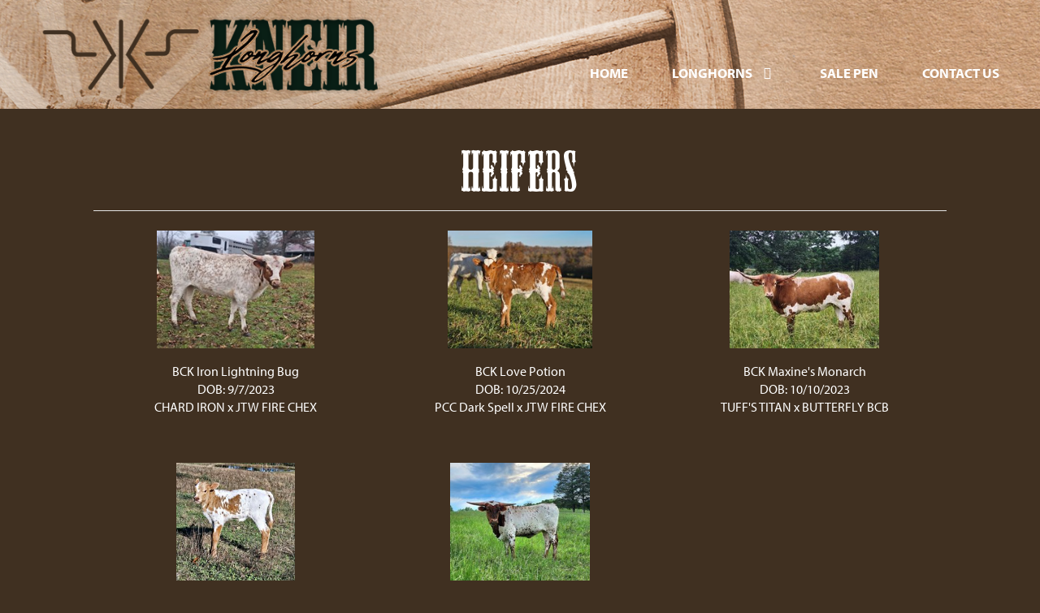

--- FILE ---
content_type: text/html; charset=utf-8
request_url: https://www.kneirlonghorns.com/Heifers
body_size: 34399
content:

<!DOCTYPE html>
<html>
<head id="Head1"><title>
	Heifers
</title><meta name="Keywords" /><meta name="Description" content="Heifers" /><meta name="copyright" content="2026&amp;nbsp;Kneir Longhorns" /><meta name="msvalidate.01" content="10AEC6DFD0F450EFBED6288FCA9D0301" />
        <meta name="viewport" content="width=device-width, initial-scale=1.0" />
    <style id="StylePlaceholder" type="text/css">
        </style><link href="/css/bootstrap.min.css" rel="stylesheet" /><link href="/font-awesome-4.7.0/css/font-awesome.min.css" rel="stylesheet" /><link rel="stylesheet" type="text/css" href="/javascript/magnific-popup/magnific-popup.css?v=1172017" />
    <script src="/javascript/HH_JScript.js" type="text/javascript"></script>
    <script src="/javascript/jquery-1.12.4.min.js" type="text/javascript"></script>
    <script src="/javascript/bootstrap.min.js" type="text/javascript"></script>    
    <script type="text/javascript" src='https://www.google.com/recaptcha/api.js'></script>

<link href="/Telerik.Web.UI.WebResource.axd?d=PMrIT5dOWaVYIcpFWUE4nBBLYGekh1MgmW4ye5wUb8kcZDSUTWPbC-ptoIGZSyw4kvcXWD-5mamWNrXdnMQ4KbTT4AaIEnlJ984vm-XdB2Cn8y3Ka3vzeADkik4KeR8p0&amp;t=638840874637275692&amp;compress=1&amp;_TSM_CombinedScripts_=%3b%3bTelerik.Web.UI%2c+Version%3d2025.1.416.462%2c+Culture%3dneutral%2c+PublicKeyToken%3d121fae78165ba3d4%3aen-US%3aced1f735-5c2a-4218-bd68-1813924fe936%3a1e75e40c%3ad7e35272%3a505983de%3aa957bcf1" type="text/css" rel="stylesheet" /><link id="phResponsiveWebsiteCSS" rel="stylesheet" type="text/css" href="css/responsive.css?638929942655171721" /><link id="hostdefault" rel="stylesheet" type="text/css" href="/Sites/0/default.css?637479354207077143" /><link id="skindefault" rel="stylesheet" type="text/css" href="/Sites/853/Skins/skin.css?637813886908953152" /><link id="ContainerCSSpagemodule_396143" rel="stylesheet" type="text/css" href="/sites/0/containers/default.css" /><link rel="icon" href="/Sites/853/image/favicon.png" /><link rel="apple-touch-icon" href="/Sites/853/image/favicon.png" /><link rel="icon" href="/Sites/853/image/favicon.png" /></head>
<body id="Body">
    <noscript>
        Your browser does not have javascript/scripting enabled. To proceed, you must enable
        javascript/scripting.
    </noscript>
    <form name="form1" method="post" action="https://www.kneirlonghorns.com/Heifers" id="form1" enctype="multipart/form-data" style="height: 100%;">
<div>
<input type="hidden" name="ScriptManager1_TSM" id="ScriptManager1_TSM" value="" />
<input type="hidden" name="StyleSheetManager1_TSSM" id="StyleSheetManager1_TSSM" value="" />
<input type="hidden" name="__EVENTTARGET" id="__EVENTTARGET" value="" />
<input type="hidden" name="__EVENTARGUMENT" id="__EVENTARGUMENT" value="" />
<input type="hidden" name="__VIEWSTATE" id="__VIEWSTATE" value="1lOahR6laMuqUl1TyX6/UZHdoA88mMQCCVXSrMpbhMQqmOww4Kj3bZo/OuJVn7fYC4hFbgTfYR5/nBqPg1AYQgytz8Q9Ob5qdvk7eBdzCF64FtP9E46u5/QovfXqYfwzGLLhhZGP8/GcuIw0mqOE2q4HRuhqrpnX5FM9h7QZqER1ObCVhpVFOoHq2UU8UGuh96ugfO7Dhpwv/bNCFDmaaCuMAw7y+Un7e2yfAyMTR6OU4SIehzR4eSpXwC6kj7ynY7xXBpUSU+bKrO9yIJah6j5TizudvsRqe+T+DYgyEjfSQoECXUKopDNivkjkxlXDZz8XkaXxA09dpr0HBK9Bc7LKsqyUFUXhKBWF8FYYHvHwfaj3FFtc3T3P+gXN7yA/p+kL7WKQuOU08nbwkw4S34+dnOovx1gdOwevkcKtHiKirvoHEjgdnpitAiUQO0ydJAqkmffc9K/eAuTSwuaaaAe9dvu+zJWDjH8/[base64]/P/[base64]/j58K9jvEKROKbRMNK01d1HoMqZI6WF2tYnNsxbtHfYWk66YZNP+r9CuEj8ELbwpnh0X4zglWRW7JMXOCPbXyxZfauDoY/DUGkLxW90ck7bWC+Nv0y/3ejNikTjneWMLfTmxHCWjkCJeQfAs1ADMegt42WDwYLzWLmQEFpmH3ncE5yOhGzBKlsFAfoB/RFekVeReGByVSP/GVw7qEq4hR1TKOTkae9OHxyutAl7tvJ66gcrXtXQmByJ6Sz7YikfNxXJQcj9B8C77/Lz14/ie1/RA41ikPCqcmJHCQNb85xJ0GulOVIbO81xGeqiq7r/lYpNiqc+uZhIexnOGW9mBjnyCyMZ8Ex3LKeCqf95YNBIQF7l+tJAlQa9DQeRPXBw0N3CZ034O7cTuJZ1VKbOjOYGeO1PSxQV7MwhTWgX7T++iO/lJuKv3n18/m3oGlK2eJr1+Ny6oMTHWjFaSJH4360jMyDUnyZer2hLSxbHnHjGoBkUv0BpyQJD/+GfydE9H8HgQIqbfTTcPf/0y/RbzJqAdezhHfOQfBdsGpjSNe5sunalnTW3MS9BMbFhNmsX/l1Rp0Ofwa5C8E7UQR0AWYIRgEY4g67ZVmB+k3H5KUHVDMLaOHrhh1f3ZyYwiy8jNbjKZtGTeuGV1tU3UACQY7mjsH40g+inv7bAorJF+WxT1YUYJj4DdwJnLn79asi+Fxpia4rd8o/Kl6ljRSR3L7v2GTDtchSjD8RihxQhDJ5hiDcl2zf3Hf+mLoaYg+WqZ9wd8+pZ0+nbJlAIaXoA9mzBAVgHK/Ct7UuMA3StDUYDbdZv0YkBa3RdDreVJAPsuL0LKc7YuhO67tJdErs5iBhX7FRL3WjqlMMgaGsr7FCVIzmoidM00izaIkorcjLCDUskTQGIOsdXOd3qhEiUIRrYqBKmXPezXTFV/n8hQ7ZAw3HpJEDzvOLsWxWr6rOI930NwAprYTw/QrXoyrOe8DcIGv+LaY34FIpOucRTS9BnCYIt/Tx71BvV2QqmLZ8kW9UgvMb5kYu+bCoCukwmuOTRj9gffGmtOYV4pYVbKX9Mlmk+VWvo5ZMBkkVFQUgXucXxyh6rBSBR/NXIL2Y1iXK/[base64]/KrEwf1EoZjF4yF6z4m3Nllo5qgTXdAGBX7MbGX2rKuNnKTJywymQLCKfm+gU9tVoVMnwQ/L17dWJWVh7Z+D5pJ/4MpWk5vbGdgOdfLoKxZl3lw13brvZMcNR2JrSYPuUGyGVMaqHdvrnWMBKnI5GcMJ1YhmaYxx59jBy84/ek2M2sZNhUbT73yhFLOyR/wawuESV4oR8c0a0rLJu8hNzNy5puR1KLmkMCt37t+ARLz/fNOfAAk8LMsLBw0O2/3qZjddKxydCeIwXa0tB7Ab4xrvsbjc3TwFoa1oLLvuvaLuZOC6DpR1kFRybTAV8iCpJpO2AIH+RtuK2bwOaZdJxuDK2EqpVqFs/y43v0/xWyYMiUj639wuYM0hc5Fv5q2gsuu01+IbLfX5snrC9c0nGX7WazACz8ijtH9JVk9ZlNpZ27BK7LrA1PEEHZhtIyAEerp2iUdH+uAd1n1v4e/tuBmBCMLOCnSgRurgrW2HSi479biYmPlyDiI1u/uDQ5G4nNyuUUVdpqUsdC6fSfJECG1uWt0GN7UNo/CFk/yYEOw8k2NayO/zXFCym5jI/XmE6ZN815gloU1DzLII4YNFllbtLDvbiRTsCt/kBxL1GgcKdfI9cNTDr131EgJ5g2kyc9Hd33Xylz4k880qsqT70yTiQpmP0fQqgPSTHg1CX7Cp4DIjVUpwbFfF0dKvRmJ4ORCIh9kdntgZeSuz1/ZbVBsWV2wYXH5nrgRDMeYMl95h4sZUYEf4KI6kInAIaODyBrAgoIuoYlcvERwXEFrs86BeWVjNqESkHq2tjAuBUAtcbqcGeI+KD0MPEWvM9EREdc5vIXG/EsAsmngSC6MaI90kCBYgsVIc6ZVnEoWEUgNyi/7lyn8M9jeOFIAIUxiRj35rWzsZ+HXIcwnZfFN1Bgg4KBmE8qZ7bmrrDHCuMnBEFQKBpOHLQOU0EpJOKOpNWOhjUEVMN+u+SkaVfd/cCNSKS6S2/SJNUGgmykx6QCeHAWB/auVALjXC7xGkoFpOLV9PQ1pODsJoeHFXyW4PBKdTazVFl9m0CvvZXRLacPAPagfJCugbFW9K8lrljwgjSbGZ79OfU/Cfk1yj5amMUPkSy/zy6KidcXsJ+36w8f9MggSvCVbtWsXFj9MHmLzmMTyRZeFSOX3yUgpd2jYWTnep7UddjwHwt8d2s0CgeLOKsCrQXnJBUsrSY/K9kN2P79uLkWuK68YkTlEEChrI17roZBkoaEFD7kTG3miCkWdcrDqC8XXwiPj8oL1NXXEAIBBX1W1JwmCbLtni7N/dFFoSSd5929DFHz9tsLXMhMcLOo8W9LpWrUP6ea0KZqMldiwjlhege6jMzqA4TymlBbj3B5/wnBE8CNTIf50mx7tCmR7s8BldNKTjPJ1J8wL4g8bzFMeJLJIVdqWeNFgArHI/zLS/w054eUXGCM7AnuXjxWpXV4XkRHA4ar8XBSkOac2i0tskbp4Q04s2jObmVL2PKrNbMuxcRieP4RETHFCStfYjWkwk8oZRaOnUvbgkMN+5BoPpm/s7nvbYAbF+jr6wesC78HBLAbjRKAN9hVCk/Z353ht8Qk6Gzvbt0Y1ZB5TatpFb6HlcEW958qwguRtc+8ygrW3P/VKiNkHga9Kv7uZVc/eET276S6D9mtTKjgTjhFEC+xrmDP1URCeDNfpTeWm8qGwO7Dj85J8LP/WNqN1tt7XP4T70I+tIERzuIpJQ7peHhFklcjOqO65RL8OWRoGrT3KftFCCPHwxk8iMg+la1QXMUWOHIagJyrQIUKrp+OQGeDCMGTQL9TJ/dgtsunJmG57g6M39hgdJ079rhpR3os/[base64]/jyHcDX+J+LTYilcIDb8nDJ+zLg9x0TwkFvU7kcNdV7Yn1c1wfmsaOkhtiLq+ayMSQIRXnFj86lo9Po+1pvEnDrBpmgLxWa1jQiR1k1yaN6vijYYzVMJnFEiqxnUL9jKp35xYDgdVDmkstOoLD5eGJJiT7mQla9/JoR6VnpCsGNzZsxojD/2KHzu6+xfG+QmLVg4KBEd3PU3q4YVOYz2wvBjFUgszNuNOOYHCHYnmy8kUVlQA8F7/I+QKP/XJb9LTXkEANJIa75kTjUw2Aaw2UwaKMWlVg9nLdu3xGXdjJbiIS1JqyKMWuiyp+tMLxpbywuqcv2z50nVmKSXM8VCye9+WXq0e2NCcOBzg48NCH728h4jcQDBbXsUzMcQkDmm1ofS182Wp0ffXOWvh9Y0M30j1bM/z9P+Zc+WK5KAujM+mA5YIOL1FhpUv0qLahFKco/jHiM6x5tPVaw3IwYzqhp4WvtvjreJuq4mL/yHmqG87GaGoez6EO9zF/8y0O0C6lZ3rkp876cJKD/uZvPq3TyajLum5C8uXMio6ZAI7az6IrDKX0mXbkUqVjibC68btAXN4okDE2yWlzfvUi8SYrVNmbu1Uf2HsHaGYVb7EzQ1HXJaKYhJlnmjRPxyCtMfQ0Ll5XU1QKKRH4vqVy5lfYRswWqG/MeZgTuT8bNLVqtzDfIlqJSxKM0E1nx8rTAaVukuPCr6irncGmUT1oeb0HiJTd6AexJFaW7WtWFZ6lAWZiUZeZPFQnY5lZzAL1DLqvsz8AthBV/VpPHPwlHCKNhfnsrChGpxJaz/4FWuJnxd3ONbUwgpEOpxZU8ta2bx0Y7Q8XWHxSihD0hcw+BMYI5TMtX2OHZ22HpVfT9Gd1ZK+AIYKPoN8LIHcnKcIm5M8mC+ZgwhMaasfyeNtgBy90sljNL4UCqIaxajcJsz/B2lw9bacucIc4ju55XCXp16uWO3GA628eg1tfVtHOduADDsEYj9maXvjQ1UHxQitEgmKJ/+3HyW95T+4L2audQYsu1UIyu4NDq/7HzZptui49uTUKZAft56TZrj9TyFYuy6g24fUWmD+WRF8vx4BuvI7WUtKuwdFHOqGSQ056jYgYsR9i4H2bb5CbQuAlJXmjCcFbB3uj9onjuWmTphD+rNuWI1goBai1M2g4qG2LWC1Q7EGyE6gq8XbHlEXRIJifMjR7XKmKm5WQ2+miNNaIGADRozzb4e/Kxdaky5xx+dL8mghJUS/8Drr8XkryhZBPU+f5qk8xoO+pyfDw8V+5XbrfK6CB+Iq1Be/WrXQ9xO0DOfjZk+x8SjNtf4cLDeuGUvV3oCTHpewoYd3k/YxP+7NyreKnXmeaVVg6Nf022pw22HmDuI9D+1N5jets4G5mtVqRnfhGe1aE01AzZN/1y3z+So3w85gZOV7UKjTv3R/iW5mFcATxINOqJTimQ5F5dxQvm8o6Qyc3577Umo8mcsMt3OE7J2mBrY/+Afulu4Ce//P1bkFzQqlRU+BI8ORyLCeMPZ8aqS8BtUqLlDuKy3y1jpb36+e65PrBgN93CW6vKEH8/[base64]/ITNU/bj8IKSiA/vVPeNLPDOrl89PTbz+dlTwZaWkGR/FyadM8y3PauhIZSZM4eMJIdOF0hFXUOp9npclVFiW/UE4LgOWKSwZYXuGKoA4YMTMqU7qZIVaBXgAztACvdi9pL6guyB1YTpaRB8xKy12ZDOWMotTMZh4FdYyuenEMC7WepdQFBHD/wql6t/xEpgz+doNA+cz7jptAxGk/[base64]/4g7eMpqsrjPCSQ3JKHkZ5AEkwmFhwy1p0lBaSMWkjIWcIA5RPYMjQ2nQecJRIYGoNFdl7Ad4UrBJkgBdgG/pPStDAkZKhc7atX101U34IIR0ba4hu2U7+FXUGizy6DfTTdK0qm6dDxlWegyzPXleOzMGcne+8POvIcI55e9W/ZSTmL8Qc2GMV4NpKYhLpuTV0ruA3CvVjeSGOVdiNy4GHfNknPi2v0woq0MjgfCgFzpH1hDgvvMfdyL8zMNvDWFgb5eFDQIrmbSC9tpUD03EP0v5YLHED4pTdXUHi8B9h3/ObbXBN8tNgiZN5edl+PpxYb3kGFqHFwKcJw13J4MRExaIbqF2kVz1MZI+xernBN0MRhiTYkU7ZtrJJgyhZdY3oau+ifCzKWcGWTDqYx5EzSOW5TvK4uCs3Si7fdxcQl7stpVn6fKZUBV+D" />
</div>

<script type="text/javascript">
//<![CDATA[
var theForm = document.forms['form1'];
if (!theForm) {
    theForm = document.form1;
}
function __doPostBack(eventTarget, eventArgument) {
    if (!theForm.onsubmit || (theForm.onsubmit() != false)) {
        theForm.__EVENTTARGET.value = eventTarget;
        theForm.__EVENTARGUMENT.value = eventArgument;
        theForm.submit();
    }
}
//]]>
</script>


<script src="/WebResource.axd?d=pynGkmcFUV13He1Qd6_TZMJcnL9aoqN9YQAdkVneVVeHe_R6wreL-CqLjX-GS_-DFnlkrdit7ne4XXtB0Bvlxw2&amp;t=638901356248157332" type="text/javascript"></script>


<script src="/Telerik.Web.UI.WebResource.axd?_TSM_HiddenField_=ScriptManager1_TSM&amp;compress=1&amp;_TSM_CombinedScripts_=%3b%3bAjaxControlToolkit%2c+Version%3d4.1.50401.0%2c+Culture%3dneutral%2c+PublicKeyToken%3d28f01b0e84b6d53e%3aen-US%3a5da0a7c3-4bf6-4d4c-b5d5-f0137ca3a302%3aea597d4b%3ab25378d2%3bTelerik.Web.UI%2c+Version%3d2025.1.416.462%2c+Culture%3dneutral%2c+PublicKeyToken%3d121fae78165ba3d4%3aen-US%3aced1f735-5c2a-4218-bd68-1813924fe936%3a16e4e7cd%3a33715776%3af7645509%3a24ee1bba%3ac128760b%3a1e771326%3a88144a7a%3a8c2d243e" type="text/javascript"></script>
<div>

	<input type="hidden" name="__VIEWSTATEGENERATOR" id="__VIEWSTATEGENERATOR" value="CA0B0334" />
	<input type="hidden" name="__EVENTVALIDATION" id="__EVENTVALIDATION" value="PjQfcUAr3fNUq64Pz224ufjoEpJATEQVR/fKYPVUBoO83JaFUFlRdCucd4ydeav61ajeTPOvQmlg3TjmVyKnRJQQd4AvK4qn2ZwhigYnd5GBzZEMIXWXwHmlZlnnHr2G49w+LGQ2iSDhGgQ7DDChUarphMyeUJ9csg6I8HCwwOpfEWcI/BDdgo77J4r3w2c3EYIbAdbpaCCHoxFmZItSzhYx1VRUmGCI0Bpdp3wUJLEKVkjAJ6INhkdiIQsAwrJ05SyPuBd3nGormE1eenzFLW4+oAhdJnC1GE+sxj4ui0ZZCzLT05Hg2QHFgWGQBo/M9Z5aL/U3QeWQB2aoof71WA==" />
</div>
        <script type="text/javascript">
//<![CDATA[
Sys.WebForms.PageRequestManager._initialize('ScriptManager1', 'form1', [], [], [], 90, '');
//]]>
</script>

        
        <div>
            
    
<link href="https://use.fontawesome.com/releases/v5.14.0/css/all.css" rel="stylesheet">
<link rel="stylesheet" href="https://use.typekit.net/ugg7kkv.css">

<div id="amsweb_skinPageLayout" class="t-container t-container-fluid">
	<div class="t-container-inner">
		<header class="header">
			<div class="t-row secondary-page-navigation">
				<div class="nav-container">
					
                                <nav class="navbar navbar-default adminHide">
                                    <a class="navbar-brand adminHide secondary-logo" href="/">
                                        <img src="/Sites/853/Skins/images/logo.png" alt="Kneir Longhorns logo" height="57" width="420">
                                    </a>
                                    
<div class="radmenu-responsive">
<div id="amsweb_RADMENU1_radNavigation" class="RadNavigation RadNavigation_Default" style="height:30px;">
						<!-- 2025.1.416.462 --><div class="rnvRootGroupWrapper">
							<ul class="rnvRootGroup rnvGroup">
								<li class="rnvItem rnvFirst"><a class="rnvRootLink rnvLink" title="Home" href="/Default.aspx?action=home"><span class="rnvText">Home</span></a></li><li class="rnvItem"><a class="rnvRootLink rnvLink" title="Longhorns" href="/Longhorns"><span class="rnvText">Longhorns</span><span class="rnvToggle radIcon"></span></a><div class="rnvSlide">
									<div class="radPopup rnvPopup">
										<ul class="rnvUL">
											<li class="rnvItem rnvFirst"><a class="rnvLink" title="Bulls" href="/Bulls"><span class="rnvText">Bulls</span></a></li><li class="rnvItem"><a class="rnvLink" title="Cows" href="/Cows"><span class="rnvText">Cows</span></a></li><li class="rnvItem"><a class="rnvLink" title="Heifers" href="/Heifers"><span class="rnvText">Heifers</span></a></li><li class="rnvItem rnvLast"><a class="rnvLink" title="Calves" href="/Calves"><span class="rnvText">Calves</span></a></li>
										</ul>
									</div>
								</div></li><li class="rnvItem"><a class="rnvRootLink rnvLink" title="Sale Pen" href="/Sale-Pen"><span class="rnvText">Sale Pen</span></a></li><li class="rnvItem rnvLast"><a class="rnvRootLink rnvLink" title="Contact Us" href="/Contact"><span class="rnvText">Contact Us</span></a></li>
							</ul>
						</div><div class="rnvHiddenGroups">
							
						</div><input id="amsweb_RADMENU1_radNavigation_ClientState" name="amsweb_RADMENU1_radNavigation_ClientState" type="hidden" />
					</div>
</div>

                                </nav>
                            
				</div>
			</div>
		</header><div class="content-container main-content">
			<div class="t-col t-col-12">
				<div class="t-col-inner">
					
                    <div id="amsweb_contentpane"><span id="amsweb_Containerpagemodule_396143_ContainerCellpagemodule_396143"><div id="amsweb_Containerpagemodule_396143_PageModulePanelOuterpagemodule_396143" class="PageModulePanelOuter">
						<div id="amsweb_Containerpagemodule_396143_PageModulePanelpagemodule_396143" class="PageModulePanel">
							<div id="amsweb_Containerpagemodule_396143_pagemodule_396143_contentPanel">
								
<span id="amsweb_Containerpagemodule_396143_pagemodule_396143_lblContent"><h1 style="text-align: center;">Heifers</h1></span>

							</div>

						</div>
					</div></span>
<span id="amsweb_Containerpagemodule_396144_ContainerCellpagemodule_396144"><div id="amsweb_Containerpagemodule_396144_PageModulePanelOuterpagemodule_396144" class="PageModulePanelOuter">
						<div id="amsweb_Containerpagemodule_396144_PageModulePanelpagemodule_396144" class="PageModulePanel">
							

<!--
    Search Filters
-->


<!--
    Search Results
-->

        <div class="animal-listing search-results-border-top animal-search">
            
        
        
        <div class="animal-list-item col-md-4 col-sm-6 col-xs-12">
            
                            <div class="animal-list-content">
                                <div class="animalSRImage">
                                    <a id="amsweb_Containerpagemodule_396144_pagemodule_396144_dlAnimalResults_ctrl0_ctl00_AnimalLink" href="Default.aspx?AnimalID=140023&amp;Name=BCKIronLightningBug"><img id="amsweb_Containerpagemodule_396144_pagemodule_396144_dlAnimalResults_ctrl0_ctl00_AnimalImage" title="BCK Iron Lightning Bug" src="Photos/Ggiq_search.jpg" alt="BCK Iron Lightning Bug" style="border-width:0px;" /></a><br />
                                </div>
                                <ul>
                                    
                                    <li id="amsweb_Containerpagemodule_396144_pagemodule_396144_dlAnimalResults_ctrl0_ctl00_AnimalNameContainer">
                                        <a id="amsweb_Containerpagemodule_396144_pagemodule_396144_dlAnimalResults_ctrl0_ctl00_AnimalNameLink1" class="animalName" href="Default.aspx?AnimalID=140023&amp;Name=BCKIronLightningBug">BCK Iron Lightning Bug</a>
                                    </li>
                                    <li id="amsweb_Containerpagemodule_396144_pagemodule_396144_dlAnimalResults_ctrl0_ctl00_DOBContainer">
                                        DOB: 9/7/2023
                                    </li>
                                    
                                    <li id="amsweb_Containerpagemodule_396144_pagemodule_396144_dlAnimalResults_ctrl0_ctl00_ParentsContainer">
                                        <a href='/Default.aspx?AnimalID=87121&Name=CHARDIRON'>CHARD IRON</a> x <a href='/Default.aspx?AnimalID=108174&Name=JTWFIRECHEX'>JTW FIRE CHEX</a>
                                    </li>
                                    
                                    
                                    
                                    
                                    
                                    
                                </ul>
                            </div>
                        </div>
    
        
        <div class="animal-list-item col-md-4 col-sm-6 col-xs-12">
            
                            <div class="animal-list-content">
                                <div class="animalSRImage">
                                    <a id="amsweb_Containerpagemodule_396144_pagemodule_396144_dlAnimalResults_ctrl0_ctl01_AnimalLink" href="Default.aspx?AnimalID=151222&amp;Name=BCKLovePotion"><img id="amsweb_Containerpagemodule_396144_pagemodule_396144_dlAnimalResults_ctrl0_ctl01_AnimalImage" title="BCK Love Potion " src="Photos/image000000120_search.jpg" alt="BCK Love Potion " style="border-width:0px;" /></a><br />
                                </div>
                                <ul>
                                    
                                    <li id="amsweb_Containerpagemodule_396144_pagemodule_396144_dlAnimalResults_ctrl0_ctl01_AnimalNameContainer">
                                        <a id="amsweb_Containerpagemodule_396144_pagemodule_396144_dlAnimalResults_ctrl0_ctl01_AnimalNameLink1" class="animalName" href="Default.aspx?AnimalID=151222&amp;Name=BCKLovePotion">BCK Love Potion </a>
                                    </li>
                                    <li id="amsweb_Containerpagemodule_396144_pagemodule_396144_dlAnimalResults_ctrl0_ctl01_DOBContainer">
                                        DOB: 10/25/2024
                                    </li>
                                    
                                    <li id="amsweb_Containerpagemodule_396144_pagemodule_396144_dlAnimalResults_ctrl0_ctl01_ParentsContainer">
                                        <a href='/Default.aspx?AnimalID=131996&Name=PCCDarkSpell'>PCC Dark Spell</a> x <a href='/Default.aspx?AnimalID=108174&Name=JTWFIRECHEX'>JTW FIRE CHEX</a>
                                    </li>
                                    
                                    
                                    
                                    
                                    
                                    
                                </ul>
                            </div>
                        </div>
    
        
        <div class="animal-list-item col-md-4 col-sm-6 col-xs-12">
            
                            <div class="animal-list-content">
                                <div class="animalSRImage">
                                    <a id="amsweb_Containerpagemodule_396144_pagemodule_396144_dlAnimalResults_ctrl0_ctl02_AnimalLink" href="Default.aspx?AnimalID=140960&amp;Name=BCKMaxinesMonarch"><img id="amsweb_Containerpagemodule_396144_pagemodule_396144_dlAnimalResults_ctrl0_ctl02_AnimalImage" title="BCK Maxine&#39;s Monarch" src="Photos/20250525184412_search.jpg" alt="BCK Maxine&#39;s Monarch" style="border-width:0px;" /></a><br />
                                </div>
                                <ul>
                                    
                                    <li id="amsweb_Containerpagemodule_396144_pagemodule_396144_dlAnimalResults_ctrl0_ctl02_AnimalNameContainer">
                                        <a id="amsweb_Containerpagemodule_396144_pagemodule_396144_dlAnimalResults_ctrl0_ctl02_AnimalNameLink1" class="animalName" href="Default.aspx?AnimalID=140960&amp;Name=BCKMaxinesMonarch">BCK Maxine's Monarch</a>
                                    </li>
                                    <li id="amsweb_Containerpagemodule_396144_pagemodule_396144_dlAnimalResults_ctrl0_ctl02_DOBContainer">
                                        DOB: 10/10/2023
                                    </li>
                                    
                                    <li id="amsweb_Containerpagemodule_396144_pagemodule_396144_dlAnimalResults_ctrl0_ctl02_ParentsContainer">
                                        <a href='/Default.aspx?AnimalID=61744&Name=TUFFSTITAN'>TUFF'S TITAN</a> x <a href='/Default.aspx?AnimalID=95122&Name=BUTTERFLYBCB'>BUTTERFLY BCB</a>
                                    </li>
                                    
                                    
                                    
                                    
                                    
                                    
                                </ul>
                            </div>
                        </div>
    
    
        
        
        <div class="animal-list-item col-md-4 col-sm-6 col-xs-12">
            
                            <div class="animal-list-content">
                                <div class="animalSRImage">
                                    <a id="amsweb_Containerpagemodule_396144_pagemodule_396144_dlAnimalResults_ctrl1_ctl00_AnimalLink" href="Default.aspx?AnimalID=151421&amp;Name=BCKPracticalMagic"><img id="amsweb_Containerpagemodule_396144_pagemodule_396144_dlAnimalResults_ctrl1_ctl00_AnimalImage" title="BCK Practical Magic" src="Photos/Urheie_search.jpg" alt="BCK Practical Magic" style="border-width:0px;" /></a><br />
                                </div>
                                <ul>
                                    
                                    <li id="amsweb_Containerpagemodule_396144_pagemodule_396144_dlAnimalResults_ctrl1_ctl00_AnimalNameContainer">
                                        <a id="amsweb_Containerpagemodule_396144_pagemodule_396144_dlAnimalResults_ctrl1_ctl00_AnimalNameLink1" class="animalName" href="Default.aspx?AnimalID=151421&amp;Name=BCKPracticalMagic">BCK Practical Magic</a>
                                    </li>
                                    <li id="amsweb_Containerpagemodule_396144_pagemodule_396144_dlAnimalResults_ctrl1_ctl00_DOBContainer">
                                        DOB: 11/9/2024
                                    </li>
                                    
                                    <li id="amsweb_Containerpagemodule_396144_pagemodule_396144_dlAnimalResults_ctrl1_ctl00_ParentsContainer">
                                        <a href='/Default.aspx?AnimalID=131996&Name=PCCDarkSpell'>PCC Dark Spell</a> x <a href='/Default.aspx?AnimalID=92480&Name=WHFineIron'>WH Fine Iron</a>
                                    </li>
                                    
                                    
                                    
                                    
                                    
                                    
                                </ul>
                            </div>
                        </div>
    
        
        <div class="animal-list-item col-md-4 col-sm-6 col-xs-12">
            
                            <div class="animal-list-content">
                                <div class="animalSRImage">
                                    <a id="amsweb_Containerpagemodule_396144_pagemodule_396144_dlAnimalResults_ctrl1_ctl01_AnimalLink" href="Default.aspx?AnimalID=139841&amp;Name=BCKSweetSnickerdoodle"><img id="amsweb_Containerpagemodule_396144_pagemodule_396144_dlAnimalResults_ctrl1_ctl01_AnimalImage" title="BCK Sweet Snickerdoodle " src="Photos/202404281843040_search.jpg" alt="BCK Sweet Snickerdoodle " style="border-width:0px;" /></a><br />
                                </div>
                                <ul>
                                    
                                    <li id="amsweb_Containerpagemodule_396144_pagemodule_396144_dlAnimalResults_ctrl1_ctl01_AnimalNameContainer">
                                        <a id="amsweb_Containerpagemodule_396144_pagemodule_396144_dlAnimalResults_ctrl1_ctl01_AnimalNameLink1" class="animalName" href="Default.aspx?AnimalID=139841&amp;Name=BCKSweetSnickerdoodle">BCK Sweet Snickerdoodle </a>
                                    </li>
                                    <li id="amsweb_Containerpagemodule_396144_pagemodule_396144_dlAnimalResults_ctrl1_ctl01_DOBContainer">
                                        DOB: 2/18/2023
                                    </li>
                                    
                                    <li id="amsweb_Containerpagemodule_396144_pagemodule_396144_dlAnimalResults_ctrl1_ctl01_ParentsContainer">
                                        <a href='/Default.aspx?AnimalID=103320&Name=CUTNEDGE'>CUT'N EDGE</a> x <a href='/Default.aspx?AnimalID=87218&Name=WSRSWEET16'>WSR SWEET 16</a>
                                    </li>
                                    
                                    
                                    
                                    
                                    
                                    
                                </ul>
                            </div>
                        </div>
    
    
        </div>
    

<!--
    Search Results Navigation\Paging
-->
<div id="amsweb_Containerpagemodule_396144_pagemodule_396144_Navigation" class="navigation search-results-border-top animal-search">
    <div id="leftnav" class="col-sm-4">
        
    </div>
    <div id="numnav" class="col-sm-4">
        <span id="amsweb_Containerpagemodule_396144_pagemodule_396144_PagerLocation">1 - 5 of 5 results</span>
    </div>
    <div id="rightnav" class="col-sm-4">
        
    </div>
</div>

<!--
    No Search Results
-->
<div class="row animal-search">
    
</div>

<!--
    Hidden Fields
-->
<input type="hidden" name="amsweb$Containerpagemodule_396144$pagemodule_396144$hidDOB" id="amsweb_Containerpagemodule_396144_pagemodule_396144_hidDOB" value="1" />
<input type="hidden" name="amsweb$Containerpagemodule_396144$pagemodule_396144$hidSireDam" id="amsweb_Containerpagemodule_396144_pagemodule_396144_hidSireDam" value="1" />
<input type="hidden" name="amsweb$Containerpagemodule_396144$pagemodule_396144$hidSalesPrice" id="amsweb_Containerpagemodule_396144_pagemodule_396144_hidSalesPrice" value="0" />
<input type="hidden" name="amsweb$Containerpagemodule_396144$pagemodule_396144$hidSalesComments" id="amsweb_Containerpagemodule_396144_pagemodule_396144_hidSalesComments" value="0" />
<input type="hidden" name="amsweb$Containerpagemodule_396144$pagemodule_396144$hidTTT" id="amsweb_Containerpagemodule_396144_pagemodule_396144_hidTTT" value="0" />
<input type="hidden" name="amsweb$Containerpagemodule_396144$pagemodule_396144$hidTotalHorn" id="amsweb_Containerpagemodule_396144_pagemodule_396144_hidTotalHorn" value="0" />
<input type="hidden" name="amsweb$Containerpagemodule_396144$pagemodule_396144$hidNetScore" id="amsweb_Containerpagemodule_396144_pagemodule_396144_hidNetScore" value="0" />
<input type="hidden" name="amsweb$Containerpagemodule_396144$pagemodule_396144$hidBuyNow" id="amsweb_Containerpagemodule_396144_pagemodule_396144_hidBuyNow" value="0" />
<input type="hidden" name="amsweb$Containerpagemodule_396144$pagemodule_396144$hidLotNumber" id="amsweb_Containerpagemodule_396144_pagemodule_396144_hidLotNumber" value="0" />
<input type="hidden" name="amsweb$Containerpagemodule_396144$pagemodule_396144$hidPHNumber" id="amsweb_Containerpagemodule_396144_pagemodule_396144_hidPHNumber" value="0" />
<input type="hidden" name="amsweb$Containerpagemodule_396144$pagemodule_396144$hidBreedID" id="amsweb_Containerpagemodule_396144_pagemodule_396144_hidBreedID" value="2" />

<script type="text/javascript">
    $(function () {
        $(".animal-search-comments iframe").wrap("<div class='animal-detail-video'></div>");
    });
</script>

						</div>
					</div></span>
</div>
                
				</div>
			</div>
		</div><footer class="t-row page-footer adminHide">
			<div class="t-row-wrap page-bottom adminHide">
				<div class="content-container">
					<div class="t-col t-col-4 t-col-xs-12 t-col-sm-12 footer-left-col">
						<div class="t-col-inner">
							
                               <ul class="footer-social-icons">
                                <li class="middle-social-icon">
                                    <a href="https://www.facebook.com/Kneir-Longhorns-Catahoulas-100431008074432" target="_blank">
                                        <i class="fab fa-facebook-f"></i>
                                    </a>
                                </li>
                                <li class="middle-social-icon">
                                    <a href="mailto:kneir.blake@yahoo.com">
                                        <i class="fa fa-envelope" aria-hidden="true"></i>
                                    </a>
                                </li>
                            </ul>
                        
						</div>
					</div><div class="t-col t-col-4 t-col-xs-12 t-col-sm-12 footer-middle-col">
						<div class="t-col-inner">
							
                            <div class="page-bottom-links">
                                <ul>
                                    <li>
                                        <a id="amsweb_Privacy1_hypPrivacy" class="SkinObject" href="PrivacyPolicy">Privacy Policy</a>
                                    </li>
                                    <li>
                                        <a id="amsweb_Terms1_hypTerms" class="SkinObject" href="TermsOfUse">Terms Of Use</a>
                                    </li>
                                    <li>
                                        <a id="amsweb_LOGINLINK1_hypLogin" class="SkinObject" href="javascript:popwin(&#39;https://www.hiredhandams.com/admin/default.aspx&#39;,&#39;toolbar=0,directories=0,location=0,status=1,menubar=0,scrollbars=1,menubar=0,titlebar=0,resizable=1&#39;,&#39;&#39;,&#39;&#39;)">Login</a>
                                    </li>
                                </ul>
                            </div>
                            <span id="amsweb_Copyright2_lblDate" class="SkinObject copyright">©2026 Kneir Longhorns</span>
                        
						</div>
					</div><div class="t-col t-col-4 t-col-xs-12 t-col-sm-12 footer-right-col">
						<div class="t-col-inner">
							
                            <a id="amsweb_HHLOGO1_hypLogo" title="Hired Hand Software" class="HHLogo" href="http://www.hiredhandsoftware.com" style="display:inline-block;height:60px;"><img title="Hired Hand Software" src="images/logoMedium.png" alt="" style="border-width:0px;" /></a>
                        
						</div>
					</div>
				</div>
			</div>
		</footer>
	</div>
</div>


<!-- Global site tag (gtag.js) - Google Analytics -->
<script async src="https://www.googletagmanager.com/gtag/js?id=G-M4W0BNH2C0"></script>
<script>
window.dataLayer = window.dataLayer || [];
function gtag(){dataLayer.push(arguments);}
gtag('js', new Date());

gtag('config', 'G-M4W0BNH2C0');
</script>

    
    

        </div>
    

<script type="text/javascript">
//<![CDATA[
window.__TsmHiddenField = $get('ScriptManager1_TSM');;(function() {
                        function loadHandler() {
                            var hf = $get('StyleSheetManager1_TSSM');
                            if (!hf._RSSM_init) { hf._RSSM_init = true; hf.value = ''; }
                            hf.value += ';Telerik.Web.UI, Version=2025.1.416.462, Culture=neutral, PublicKeyToken=121fae78165ba3d4:en-US:ced1f735-5c2a-4218-bd68-1813924fe936:1e75e40c:d7e35272:505983de:a957bcf1';
                            Sys.Application.remove_load(loadHandler);
                        };
                        Sys.Application.add_load(loadHandler);
                    })();Sys.Application.add_init(function() {
    $create(Telerik.Web.UI.RadNavigation, {"_renderMode":2,"_skin":"Default","clientStateFieldID":"amsweb_RADMENU1_radNavigation_ClientState","collapseAnimation":"{\"type\":12,\"duration\":200}","expandAnimation":"{\"type\":12,\"duration\":0}","nodesData":[{"text":"Home","navigateUrl":"/Default.aspx?action=home"},{"text":"Longhorns","navigateUrl":"/Longhorns","nodes":[{"text":"Bulls","navigateUrl":"/Bulls"},{"text":"Cows","navigateUrl":"/Cows"},{"text":"Heifers","navigateUrl":"/Heifers"},{"text":"Calves","navigateUrl":"/Calves"}]},{"text":"Sale Pen","navigateUrl":"/Sale-Pen"},{"text":"Contact Us","navigateUrl":"/Contact"}]}, {"nodeClicking":OnClientNodeClicking,"nodeMouseEnter":OnClientNodeMouseEnter,"nodeMouseLeave":OnClientNodeMouseLeave}, null, $get("amsweb_RADMENU1_radNavigation"));
});
//]]>
</script>
</form>
    <script src="/javascript/radMenuResponsive.js" type="text/javascript"></script>
</body>
</html>


--- FILE ---
content_type: text/css
request_url: https://www.kneirlonghorns.com/Sites/853/Skins/skin.css?637813886908953152
body_size: 12443
content:
body {
    color: #fff;
    background-color: #403021;
    font-family: "myriad-pro", sans-serif;
    font-weight: 400;
    font-style: normal;
    font-size: 16px;
}

@font-face {
    font-family: 'blackmedium';
    src: url('fonts/blackhawk-webfont.eot');
    src: url('fonts/blackhawk-webfont.eot?#iefix') format('embedded-opentype'),
         url('fonts/blackhawk-webfont.woff2') format('woff2'),
         url('fonts/blackhawk-webfont.woff') format('woff'),
         url('fonts/blackhawk-webfont.ttf') format('truetype'),
         url('fonts/blackhawk-webfont.svg#blackmedium') format('svg');
    font-weight: normal;
    font-style: normal;
}

a {
    color: #fff;
}

a:hover, a:active, a:focus {
    color: #fff;
    text-decoration: none;
    font-weight: 700;
}

.PageModuleTitle {
    font-size: 200%;
}

hr {
    height: 0px;
    border-style: solid;
    border-color: #fff;
    border-width: .5px;
    width: 100px;
    margin-top: 0px;
    margin-bottom: 10px;
}

.PageHeadingTitle {
    font-weight: normal;
}

h1,h2,h3,h4,h5,h6 {
    font-style: normal;
    color: #fff;
    font-weight: 400;
    font-family: 'blackmedium';
    letter-spacing: 2px;
    text-transform: uppercase;
}

h1{
    margin-top: 0px;
    font-size: 4em;
}

h2{
    font-size: 3.75em;
    letter-spacing: 1px;
}

h3{
    font-size: 3.5em;
    font-weight: 400;
    font-style: normal;
    margin-top: 0px;
}

h4{
    font-size: 3.25em;
    font-weight: 400;
}

h5{
    font-size: 3em;
}

h6 {
    font-size: 2em;
    margin: 2px auto;
}

.grow {
    transition: all .2s ease-in-out;
    padding: 11px 0;
    transform: scale(.85);
}

.grow:hover {
    transform: scale(.85);
}

.animal-detail-btns .fa-envelope-o:before{
    content: "\f0e0";
}

.btn{
    text-decoration: none !important;
    font-size: 14px;
    border-radius: 0px;
    border: none;
    font-weight: 600;
    text-transform: uppercase;
    padding: 8px 20px;
        font-weight: 400;
        text-transform: uppercase;
}

.btn:hover {
    border:none;
}

.btn-default{
    color: #fff !important;
    border-radius: 0px;
    background-color: #79593c;
    transition: ease .04s;
        border: none;
        font-weight: 400;
        text-transform: uppercase;
        margin: 7px;
    padding: 8px 20px;
}

.btn-default a {
    padding: 8px 20px;
}

.btn-default:hover {
    color: #fff !important;
    border-radius: 0px;
    background-color: #79593c;
    transition: ease .04s;
    border: none;
    font-weight: 700;
        text-transform: uppercase;
}

.btn-primary {
    color: #fff !important;
    border-radius: 0px;
    background-color: #79593c;
    transition: ease .04s;
    border: none;
    font-weight: 400;
        text-transform: uppercase;
        margin: 7px;
    padding: 8px 20px;
}

.btn-primary:hover {
    color: #fff !important;
    border-radius: 0px;
    background-color: #79593c;
    transition: ease .04s;
    font-weight: 700;
        border: none;
        text-transform: uppercase;
            margin: 7px;
    padding: 8px 20px;
}

a[href*="tel:"]{
    text-decoration: none !important;
}

.t-container-fluid{
    max-width: 100% !important;
}

.content-container{
    max-width: 1080px;
    margin: 0 auto;
}

.main-content{
    overflow: visible;
    padding-top: 45px;
    padding-bottom: 45px;
        min-height: 500px;
}

.home-content{
    overflow: visible;
    padding-top: 45px;
    padding-bottom: 45px;
}

.home-header {
    height: 740px;
    background: url(images/banner.png) top no-repeat;
    background-size: cover;
    margin-top: 0px;
    margin-bottom: 0px;
    border: 0px;
    margin-left: -15px;
    margin-right: -15px;
    background-position: top;
}

.header {
    height: 134px;
    background: url(images/banner.png) top no-repeat;
    background-size: cover;
    margin-top: 0px;
    margin-bottom: 0px;
    border: 0px;
    margin-left: -15px;
    margin-right: -15px;
}

.page-navigation{
    background: rgba(64, 48, 33, 0.8);
    font-style: normal;
    font-weight: 700;
    color: #fff;
    text-transform: uppercase;
    font-size: 1.25em;
    padding-top: 12px;
    display: block;
    margin: 0 auto;
    padding-bottom: 14px;
}

.secondary-page-navigation{
    background: transparent;
    font-style: normal;
    font-weight: 700;
    color: #fff;
    text-transform: uppercase;
    font-size: 1.25em;
    padding-top: 12px;
    display: block;
    margin: 0 auto;
    padding-bottom: 0px;
}

.navbar{
    position: relative;
}

.navbar-header{
    min-height: 100px;
}

.navbar-default{
    background-color: transparent !important;
    border: 0 !important;
}

.RadNavigation .rnvMore.rnvRight{
    border: 0;
    margin: 12px 0px 0px 20px;

}

.RadNavigation .rnvHovered.rnvMore.rnvRight, .RadNavigation .rnvSelected.rnvMore.rnvRight{
    margin-right: 0px;
}

.RadNavigation .rnvRootGroupWrapper{
    border: 0;
    text-align: right;
    padding-right: 20px;
    padding-top: 50px;
}

.rnvLink, .rnvLink:hover, .rnvLink:active, .rnvLink:focus{
    color: #fff;
}

.rnvLink:hover{
    color: #b38761;
    font-weight: 700;
    text-decoration: none;
    cursor: pointer;
}

.secondary-page-navigation .rnvLink:hover{
    color: #403021;
    font-weight: 700;
    text-decoration: none;
    cursor: pointer;
}

.rnvPopup .rnvLink .rnvText {
    padding: 4px 15px 0px 25px;
}

.RadNavigation .rnvRootLink{
    border: 0;
    padding: 0px;
    font-size: 17px;
    text-transform: uppercase;
        padding: 17px 30px 0px 25px;
}

.rnvPopup{
    border: 0;
    background-color: #403021;
}

.RadNavigation .rnvMore{
    display: inline-block;
    color: #fff;
    font: normal normal normal 14px/1 FontAwesome;
    font-size: 14px;
    text-rendering: auto;
    -webkit-font-smoothing: antialiased;
    -moz-osx-font-smoothing: grayscale;
    font-size: 19px;
    height: auto;
    right: 10px;
}

.RadNavigation .rnvMore:hover{
        color: #fff;
    font-weight: 700;
    text-decoration: none;
    cursor: pointer;
}

.RadNavigation .rnvMore:before {
    float: left;
    content: "\f0c9";
    left: 0;
    width: auto;
}

.rnvMorePopup {
    background-color: #403021;
    margin-top: 0px;
}

.rnvMorePopup .rnvLink .rnvToggle {
    right: 15px;
    top: 14px;
}

.rnvPopup .rnvLink {
    padding: 10px 36px 5px 34px;
    text-transform: uppercase;
    font-size: 1.25em;
     background-color: #403021;
    font-style: normal;
    font-weight: 700;
    color: #fff;
}

.rnvPopup .rnvLink:hover {
    color: #b38761;
    font-weight: 700;
    text-decoration: none;
    cursor: pointer;
}

.rnvLink .radIcon {
    font-size: 15px;
    width: 29px;
    height: 20px;
    line-height: 24px;
}

.logo{
    display: inline-block;
    padding: 8px 10px 10px 50px;
    z-index: 100;
    position: relative;
}

.secondary-logo{
    display: inline-block;
    padding: 8px 10px 10px 50px;
    z-index: 100;
    position: relative;
}

.logo-container{
    display: table;
    height: 100%;
    width: 100%;
}

.logo-content-container{
    display: table-cell;
    text-align: center;
    vertical-align: middle;
}

.header-title {
    left: 0;
    right: 0;
    top: 10%;
    position: absolute;
}

.header-title-img {
    max-width: 90%;
    text-align: right;
}

.page-footer{
    color: #403021;
    background: #79593c;
    font-style: normal;
    font-weight: 700;
}

.page-footer a{
    color: #403021;
}

.page-footer a:hover{
    text-decoration: none;
    color: #fff;
}

.page-footer-top{
    background: #79593c;
    background-size: cover;
    overflow: hidden;
    margin: 0 auto;
        text-align: center;
    padding-top: 12px;
    max-width: 800px;
}

.footer-left-col{
    line-height: 17px;
    font-size: 15px;
    padding-top: 10px;
    text-align: left;
}

.footer-middle-col{
    text-align: center;
    padding-top: 7px;
    font-size: 11px;
    font-weight: 400;
    line-height: 1.5em;
}

.footer-right-col{
    text-align: right;
    padding-top: 10px;
}

.footer-social-icons{
    padding-left: 0px;
    padding-top: 4px;
    font-size: 20px;
}

.footer-social-icons li{
    display: inline-block;
    list-style-type: none;
}

.footer-social-icons .middle-social-icon{
    padding: 2px 5px;
}

.page-bottom{
    background: #79593c;
    color: #403021;
    text-align: center;
    font-size: 14px;
    padding: 11px 0 2px 0;
    line-height: 2;
    font-weight: 700;
}

.page-bottom a{
    color: #403021;
}

.page-bottom a:hover{
    color: #fff;
    font-weight: 400;
}

.page-bottom-links ul{
    margin: 0;
    color: #403021;
    padding: 0;
}

.page-bottom-links ul li{
    list-style-type: none;
    display: inline;
}

.page-bottom-links li:not(:first-child):before{
    content: " | ";
}

.HHLogo{
    float: right;
    margin-top: 0px;
    width: 39px;
    height: 44px !important;
}

.copyright{
    display: block;
}

.r-tabs .r-tabs-nav .r-tabs-state-active .r-tabs-anchor {
    color: #79593c !important;
    background-color: white !important;
}

.r-tabs-state-active {
   border-bottom: 4px solid #79593c !important;
}

@media only screen and (min-width: 2120px) and (max-width: 3840px) {
    
    
    .banner {
        height: 1800px;
    }
    
}

@media only screen and (max-width: 1024px) {
    .RadMenu{
        max-width: 100%;
    }
    
    .page-navigation {
        margin: 0px auto !important;
    }
    
    
    .mid-col .t-col-inner {
        display: flex;
        flex-direction: column-reverse;
    }
}

@media only screen and (max-width: 800px) {
    
    .home-header{
        height: 456px;
        background-position: right;
    }
    
    .header-title-img {
        max-width: 80%;
        text-align: right;
    }
    
    .rnvPopup .rnvLink {
        text-align: right;
    }
    
    .rnvMorePopup .rnvLink .rnvToggle {
        right: 15px;
        top: 24px;
    }
}

@media only screen and (max-width: 768px) {

    
    .footer-middle-col {
        margin-bottom: 4px;
        padding-top: 15px;
    }
    
    .grow{
        padding-top: 35px;
    }
    
    
    .footer-left-col {
        text-align: center;
    }
    
    .footer-right-col {
        text-align: center;
        padding-top: 10px;
    }
    
    .HHLogo{
        float: unset;
    }
    
}

@media only screen and (max-width: 480px) {
   .HHLogo {
        float: none;
        margin-top: 10px;
    }
    
    .page-bottom {
        text-align: center;
    }

    
    .banner {
        height: 300px;
    }
    
    .secondary-logo {
        max-width: 325px;
        text-align: left;
        padding-top: 24px;
        padding-left: 8px;
    }
    
    .logo {
        max-width: 300px;
        text-align: left;
        padding-top: 8px;
        padding-left: 8px;
    }
    
    .rnvPopup .rnvLink .rnvText {
        padding: 4px 30px 0px 25px;
    }

    .RadNavigation .rnvRootGroupWrapper {
        padding-right: 0px;
    }
    
    .RadNavigation .rnvMore {
        font-size: 35px;
        right: 5px;
    }
    
    .home-header{
        height: 375px;
        background-position: center;
    }
    
    .header-title {
        top: 7%;
    }
    
    .header-title-img {
        max-width: 100%;
        text-align: right;
    }
    
    .page-footer-top {
        overflow: scroll;
    }
    
    .rnvPopup .rnvLink {
        padding: 10px 5px 5px 10px;
        font-size: 15px;
    }
    
    .rnvPopup .rnvLink .rnvToggle {
        right: 8px;
        top: 22px;
    }
    
    
    .footer-middle-col  {
        font-size: 15px;
    }
    
    body {
        font-size: 18px;
    }


}

@media only screen and (max-width: 375px) {
    .secondary-logo {
        max-width: 300px;
        padding-top: 30px;
    }
    
    .home-header {
        height: 335px;
    }

}

@media only screen and (max-width: 320px) {
    .logo {
        margin-top: 0;
        max-width: 255px;
    }
    
    .secondary-logo {
        max-width: 240px;
        padding-top: 44px;
    }
    
    .home-header {
        height: 290px;
    }
    
    .header-title {
        top: 5%;
    }
    

}